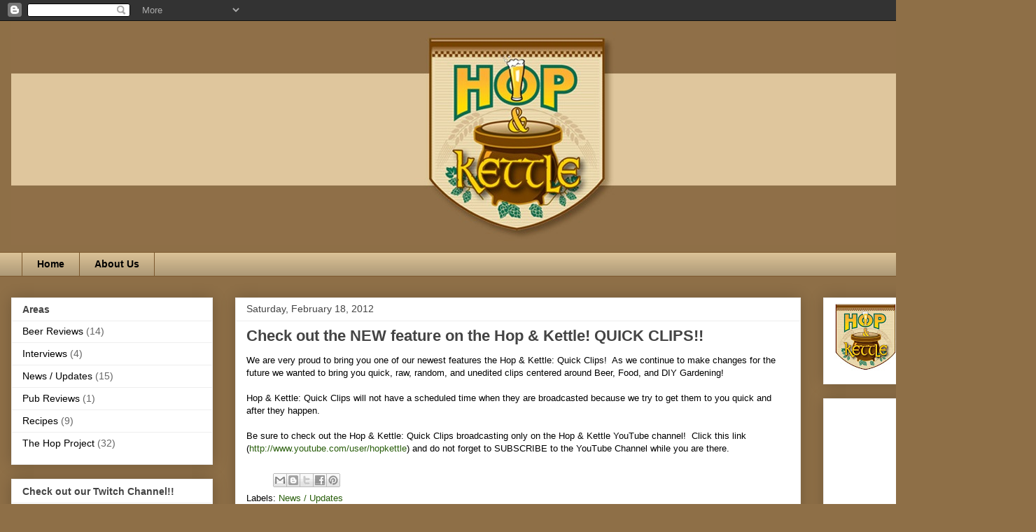

--- FILE ---
content_type: text/html; charset=utf-8
request_url: https://www.google.com/recaptcha/api2/aframe
body_size: 268
content:
<!DOCTYPE HTML><html><head><meta http-equiv="content-type" content="text/html; charset=UTF-8"></head><body><script nonce="LcJfrVyaxMpZzwR7VuMxBw">/** Anti-fraud and anti-abuse applications only. See google.com/recaptcha */ try{var clients={'sodar':'https://pagead2.googlesyndication.com/pagead/sodar?'};window.addEventListener("message",function(a){try{if(a.source===window.parent){var b=JSON.parse(a.data);var c=clients[b['id']];if(c){var d=document.createElement('img');d.src=c+b['params']+'&rc='+(localStorage.getItem("rc::a")?sessionStorage.getItem("rc::b"):"");window.document.body.appendChild(d);sessionStorage.setItem("rc::e",parseInt(sessionStorage.getItem("rc::e")||0)+1);localStorage.setItem("rc::h",'1769691980068');}}}catch(b){}});window.parent.postMessage("_grecaptcha_ready", "*");}catch(b){}</script></body></html>